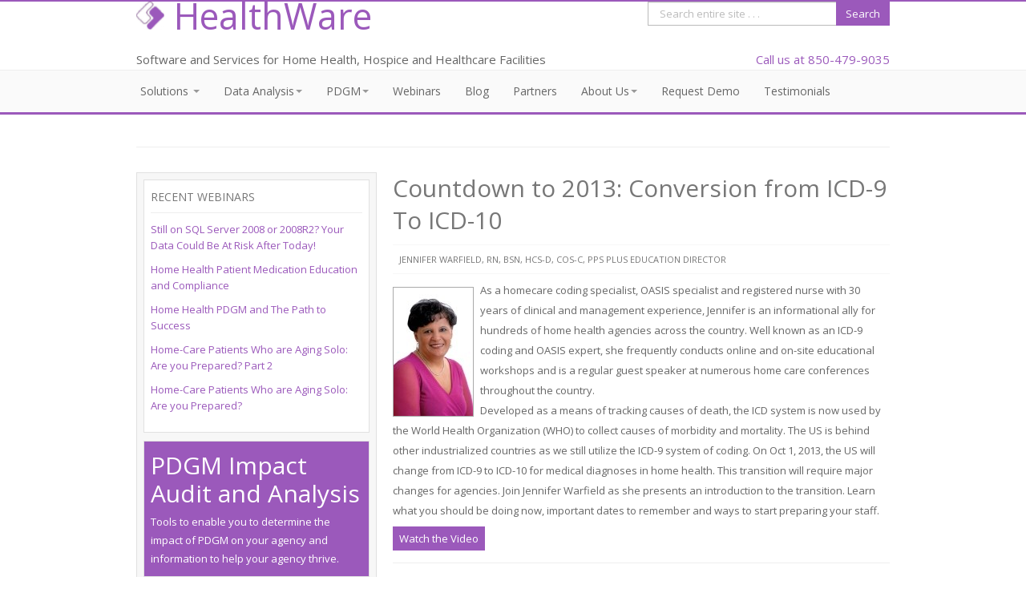

--- FILE ---
content_type: text/html; charset=utf-8
request_url: https://www.healthware.com/education/entry/22/countdown-to-2013-conversion-from-icd-9-to-icd-10
body_size: 4396
content:
<!DOCTYPE html>
<html lang="en">
<head>
    <meta http-equiv="Content-Type" content="text/html; charset=UTF-8">
    <meta charset="utf-8" />
    <title>Countdown to 2013: Conversion from ICD-9 To ICD-10 | HealthWare</title>
    <link rel="icon" href="/favicon.png" />
    <link rel="canonical" />
    <meta name="description" content="Home Health Software and Hospice Software and Healthcare Facilities Software. Applications for scheduling, point of care, clinical, financial, billing and more." />
    <meta name="viewport" content="width=device-width, initial-scale=1.0" />
    <meta name="keywords" content="HealthWare, Home, Health, Care, Software, Home Health Software, Hospice Software, Healthcare Facilities Software" />

    <!-- Global site tag (gtag.js) - Google Analytics -->
    <script async src="https://www.googletagmanager.com/gtag/js?id=UA-1567965-1"></script>
    <script>
        window.dataLayer = window.dataLayer || [];
        function gtag() { dataLayer.push(arguments); }
        gtag('js', new Date());

        gtag('config', 'UA-1567965-1');
        gtag('config', 'AW-1071111729');
    </script>

    <link href="/Content/Styles1?v=8PyTcHjNMjzjWqOuq4PI7mBzdZ6N69j7JHPXaNx4i8c1" rel="stylesheet"/>
<link href="/Content/Styles2?v=el2qpw6mUTbu7wr3KS0CBeA5BfKu2DE1_lIsqp9XQEk1" rel="stylesheet"/>


</head>

<body>
    <!-- Header Starts -->
    <header>
        <div class="container">
            <div class="row">
                <div class="span7">
                    <img src="/img/hwicon35x35.png" alt="HealthWare Icon" style="width:35px; height:35px; vertical-align:middle;" />
                    &nbsp
                    <a href="/Home/">
                        <span style="line-height:35px; font-size: 3em; vertical-align:middle;">HealthWare</span>
                    </a>
                </div>
                <div class="span5">

                    

                    <!-- Code for Search Engine -->
<form action="/SiteSearch/Results" method="post"><input name="__RequestVerificationToken" type="hidden" value="mLhzxn8OBfyRYp4ZGP97uY6Gyv_rxj0SYgRC11UPipanCsqP_gZUzYS42VLGxJp_hehfgqCnf6BY26XM3ahM1YCSU4VL-GGikvddunobkpg1" />                        <fieldset>
                            <span class="pull-right">
                                <span class="input-append">
                                    <input class="search-query" id="searchbox" name="searchbox" type="text" value="" placeholder="Search entire site . . ." />
                                    <input class="btn button single-line" type="submit" value="Search" />
                                </span>
                            </span>
                        </fieldset>
</form>                </div>
            </div>
            <div class="row">
                <div class="span8">Software and Services for Home Health, Hospice and Healthcare Facilities</div>
                <div class="span4"><span class="pull-right"><a href="tel:+18504799035">Call us at 850-479-9035</a></span></div>
            </div>
        </div>
    </header>

    <!-- Navigation bar starts -->
    <div class="navbar">
        <div class="navbar-inner">
            <div class="container">
                <!-- .btn-navbar is used as the toggle for collapsed navbar content -->
                <a class="btn btn-navbar" data-toggle="collapse" data-target=".nav-collapse">
                    <span>Menu</span>
                </a>
                <div class="nav-collapse collapse">
                    <ul class="nav">
                        
                        <li class="dropdown">
                            <a href="#" class="dropdown-toggle" data-toggle="dropdown">Solutions <b class="caret"></b></a>
                            <ul class="dropdown-menu">
                                <li class="dropdown-submenu">
                                    <a>By Role</a>
                                    <ul class="dropdown-menu">
                                        <li><a href="/Products/Financial">Financial</a></li>
                                        <li><a href="/Products/Clinical_Compliance">Clinical &amp; Compliance</a></li>
                                        <li><a href="/Products/Billing_Collections">Billing &amp; Collections</a></li>
                                        <li><a href="/Products/Operations">Operations</a></li>
                                        <li><a href="/Products/HR_Payroll">HR &amp; Payroll</a></li>
                                        <li><a href="/Products/ExecutiveSummary">Executive Summary</a></li>
                                    </ul>
                                </li>

                                <li class="dropdown-submenu">
                                    <a>By Line of Service</a>
                                    <ul class="dropdown-menu">
                                        <li><a href="/HomeHealth/EMRSoftware">Home Health</a></li>
                                        <li><a href="/Hospice/EMRSoftware">Hospice</a></li>
                                        <li><a href="/LineOfService/Index#PersonalCare">Personal Care</a></li>
                                        <li><a href="/LineOfService/Index#PrivateDuty">Private Duty</a></li>
                                        <li><a href="/Facilities/EMRSoftware">Facilities</a></li>
                                    </ul>
                                </li>

                                <li class="dropdown-submenu">
                                    <a>By Agency</a>
                                    <ul class="dropdown-menu">
                                        <li><a href="/Agency/StartUp">Start Up</a></li>
                                        <li><a href="/Agency/SmallAgency">Small</a></li>
                                        <li><a href="/Agency/MidSizeAgency">Midsize</a></li>
                                        <li><a href="/Agency/Enterprise">Enterprise</a></li>
                                    </ul>
                                </li>
                                <li><a href="/HomeHealth/patientdrivengroupingsmodel">PDGM</a></li>
                                <li><a href="/HomeHealth/conditionsofparticipation">CoPs</a></li>
                                <li><a href="/Products/Cloud_Computing">Cloud Computing</a></li>
                                

                            </ul>
                        </li>


                        <li class="dropdown">
                            <a href="#" class="dropdown-toggle" data-toggle="dropdown">Data Analysis<b class="caret"></b></a>
                            <ul class="dropdown-menu">
                                <li><a href="/HomeHealth/patientdrivengroupingsmodel">PDGM</a></li>
                                <li><a href="/analysis/OASISScrubbing">OASIS Scrubbing</a></li>
                                <li><a href="/analysis/QualityImprovement">Quality Improvement</a></li>
                                <li><a href="/analysis/ValueBasedPurchasing">Value Based Purchasing</a></li>
                            </ul>
                        </li>

                        <li class="dropdown">
                            <a href="#" class="dropdown-toggle" data-toggle="dropdown">PDGM<b class="caret"></b></a>
                            <ul class="dropdown-menu">
                                <li><a href="/HomeHealth/patientdrivengroupingsmodel">PDGM and HealthWare</a></li>
                                <li><a href="https://pdgm.azurewebsites.net/">PDGM Analysis Tools</a></li>
                            </ul>
                        </li>

                        
                        
                        
                        <li><a href="/education/Webinars">Webinars</a></li>
                        <li><a href="/blog/Index">Blog</a></li>
                        <li><a href="/home/Partners">Partners</a></li>
                        
                        <li class="dropdown">
                            <a href="#" class="dropdown-toggle" data-toggle="dropdown">About Us<b class="caret"></b></a>
                            <ul class="dropdown-menu">
                                <li><a href="/contactus/Index">Contact Us</a></li>
                                <li><a href="/home/AboutUs">Company</a></li>
                                <li><a href="/home/Support">Support</a></li>
                                <li><a href="/home/HIPAA">HIPAA</a></li>
                            </ul>
                        </li>
                        <li><a href="/contactus/Index?demo=True">Request Demo</a></li>
                        <li><a href="/home/Testimonials">Testimonials</a></li>
                    </ul>
                </div>
            </div>
        </div>
    </div>

    <!-- Navigation bar ends -->

    
<div class="content">
    <div class="container">
        <hr />

        <!-- Webinars starts -->
        <div class="blog">
            <div class="row">
                <div class="span12">

                    <!-- Webinar Entries -->
                    <div class="row">
                        <div class="span4">
                            <div class="sidebar">
                                
                                <div class="widget">
                                    <h4>Recent Webinars</h4>
                                    <ul>
<li><a href="/education/entry/79/still-on-sql-server-2008-or-2008r2-your-data-could-be-at-risk-after-today">Still on SQL Server 2008 or 2008R2? Your Data Could Be At Risk After Today!</a></li>
<li><a href="/education/entry/78/home-health-patient-medication-education-and-compliance">Home Health Patient Medication Education and Compliance</a></li>
<li><a href="/education/entry/77/home-health-pdgm-and-the-path-to-success">Home Health PDGM and The Path to Success</a></li>
<li><a href="/education/entry/76/home-care-patients-who-are-aging-solo-are-you-prepared-part-2">Home-Care Patients Who are Aging Solo: Are you Prepared? Part 2</a></li>
<li><a href="/education/entry/73/home-care-patients-who-are-aging-solo-are-you-prepared">Home-Care Patients Who are Aging Solo: Are you Prepared?</a></li>
                                    </ul>
                                </div>
                                <a href=/HomeHealth/patientdrivengroupingsmodel class="no-underline">
                                    <div class="widget" style="background-color: #9b59bb">
                                        <h3 style="color:white">PDGM Impact Audit and Analysis</h3>
                                        <p style="color: white">
                                            Tools to enable you to determine the impact of PDGM on your agency and information to help your agency thrive.
                                            
                                        </p>
                                    </div>
                                </a>
                            </div>
                        </div>
                        <div class="span8">
                            
                            <!-- Each posts should be enclosed inside "entry" class" -->
                            
                                <div class="flex-container">
                                    
                                    <!-- Content -->

                                                                  <div class="entry">
                                 <h2>Countdown to 2013: Conversion from ICD-9 To 
								 ICD-10</h2>
                                 
                                 <!-- Meta details -->
                                 <div class="meta">
                                     Jennifer Warfield, RN, BSN, HCS-D, COS-C, 
									 PPS PLUS Education Director</div>
                                 
                                 <!-- Thumbnail -->
                                 <div class="bthumb2">
                                    <a href="#">
									 <img src="/img/JenniferWarfield_pic.jpg" alt="Jennifer Warfield" style="width: auto\9" /></a>
                                 </div>
                                 
                                 <p>As a homecare coding specialist, OASIS 
								 specialist and registered nurse with 30 years 
								 of clinical and management experience, Jennifer 
								 is an informational ally for hundreds of home 
								 health agencies across the country. Well known 
								 as an ICD-9 coding and OASIS expert, she 
								 frequently conducts online and on-site 
								 educational workshops and is a regular guest 
								 speaker at numerous home care conferences 
								 throughout the country. <br>Developed as a 
								 means of tracking causes of death, the ICD 
								 system is now used by the World Health 
								 Organization (WHO) to collect causes of 
								 morbidity and mortality. The US is behind other 
								 industrialized countries as we still utilize 
								 the ICD-9 system of coding. On Oct 1, 2013, the 
								 US will change from ICD-9 to ICD-10 for medical 
								 diagnoses in home health. This transition will 
								 require major changes for agencies. Join 
								 Jennifer Warfield as she presents an 
								 introduction to the transition. Learn what you 
								 should be doing now, important dates to 
								 remember and ways to start preparing your 
								 staff. </p>
                                 <div class="button"><a href="http://www.healthware.com/Education/Video/22">Watch the Video</a>&nbsp;&nbsp;&nbsp; <!-- <a href="#">
									 View the Handouts</a>&nbsp;&nbsp;&nbsp; <a href="#">
									 View the Transcript</a> --> </div>
                                 <div class="clearfix"></div>
                              </div>
                                </div>
                                    <div class="button">
                                        <a href="/webinarregistration/index/22">Register</a>
                                        
                                        
                                    </div>
                            
                            <br />
                            <div class="post-foot well">
                                Share This Content:
                                <!-- AddThis Button BEGIN -->
                                <div class="addthis_toolbox addthis_default_style addthis_32x32_style">
                                    <a class="addthis_button_email"></a>
                                    <a class="addthis_button_facebook"></a>
                                    <a class="addthis_button_twitter"></a>
                                    <a class="addthis_button_google_plusone_share"></a>
                                    <a class="addthis_button_linkedin"></a>
                                    <a class="addthis_button_compact"></a><a class="addthis_counter addthis_bubble_style"></a>
                                </div>
                                <script type="text/javascript" src="//s7.addthis.com/js/300/addthis_widget.js#pubid=xa-51cdf8bd6fa1329c"></script>
                                <!-- AddThis Button END -->
                            </div>

                            <br />

                            <!-- Navigation -->
                            <div class="button">
                                <a href="/education/index">Return to Education</a>
                            </div>
                            <div class="clearfix"></div>
                        </div>
                    </div>
                    
                </div>
            </div>
        </div>
    </div>
</div>

<script>
    function myfunction() {
        document.getElementById("finalize_request").style.display = "block";
        document.getElementById("captchadiv").style.display = "block";
        document.getElementById("submitter").style.display = "none";
    }
</script>

    <!-- Social -->

    <div class="social-links">
        <div class="container">
            <div class="row">
                <div class="span12">
                    <p class="big">
                        <span class="">Follow Us On</span>
                        <br />
                        <a href="https://www.facebook.com/HealthWare" target="_blank"><i class="icon-facebook"></i>Facebook</a>
                        <a href="http://www.twitter.com/healthware" target="_blank"><i class="icon-twitter"></i>Twitter</a>
                        
                        <a href="http://www.linkedin.com/company/healthware-corporation" target="_blank"><i class="icon-linkedin"></i>LinkedIn</a>
                        
                    </p>
                </div>
            </div>
        </div>
    </div>

    <!-- Footer -->
    <footer>
        <div class="container">
            <div class="row">

                

                <div class="span12">
                    <div class="copy">
                        <h6>Health<span class="color">Ware</span></h6>
                        <p>
                            Copyright  &copy; 2026 <a href="/Home/Index">HealthWare</a> - <a href="/Home/Index">Home</a> | <a href="/Home/AboutUs">About Us</a> | <a href="/ContactUs/Index">Contact Us</a> | <a href="/Home/TermsAndConditions">Terms and Conditions</a> | <a href="/Home/SiteMap">Site Map</a>
                            
                        </p>
                    </div>
                </div>
            </div>
            <div class="clearfix"></div>
        </div>
    </footer>

    <!-- JS -->
    <script src="/bundles/jQuery?v=DLQwuO46l6jMy-3FUF_QP_P57cP6DR6-cPaGvi5Ak0s1"></script>
<script src="/bundles/BootstrapjQuery?v=tSW1oI4LqEW0oYHFt2Kur9a3Wk-ppJ7__Q84kAeVSCA1"></script>
<script src="/bundles/BootstrapOther?v=eDM8Pqzs0h8NuLqsz5se58WQlwhO2wQ5u5sR3ki-8yE1"></script>


    
    <script>
        $(".dropdown-menu").click(function (event) { event.stopPropagation() });
    </script>

</body>
</html>


--- FILE ---
content_type: text/css; charset=utf-8
request_url: https://www.healthware.com/Content/Styles2?v=el2qpw6mUTbu7wr3KS0CBeA5BfKu2DE1_lIsqp9XQEk1
body_size: 8518
content:
.flex-container a:active,.flexslider a:active,.flex-container a:focus,.flexslider a:focus{outline:none}.slides,.flex-control-nav,.flex-direction-nav{margin:0;padding:0;list-style:none}.flexslider{margin:0;padding:0}.flexslider .slides>li{display:none;-webkit-backface-visibility:hidden}.flexslider .slides img{width:100%;display:block}.flex-pauseplay span{text-transform:capitalize}.slides:after{content:".";display:block;clear:both;visibility:hidden;line-height:0;height:0}html[xmlns] .slides{display:block}* html .slides{height:1%}.no-js .slides>li:first-child{display:block}.flexslider{margin:0 0 60px;background:#fff;border:4px solid #fff;position:relative;-webkit-border-radius:4px;-moz-border-radius:4px;-o-border-radius:4px;border-radius:4px;box-shadow:0 1px 4px rgba(0,0,0,.2);-webkit-box-shadow:0 1px 4px rgba(0,0,0,.2);-moz-box-shadow:0 1px 4px rgba(0,0,0,.2);-o-box-shadow:0 1px 4px rgba(0,0,0,.2);zoom:1}.flex-viewport{max-height:2000px;-webkit-transition:all 1s ease;-moz-transition:all 1s ease;transition:all 1s ease}.loading .flex-viewport{max-height:300px}.flexslider .slides{zoom:1}.carousel li{margin-right:5px}.flex-direction-nav{*height:0}.flex-direction-nav a{width:30px;height:30px;margin:-20px 0 0;display:block;background:url("../img/bg_direction_nav.png") no-repeat 0 0;position:absolute;top:50%;z-index:10;cursor:pointer;text-indent:-9999px;opacity:0;-webkit-transition:all .3s ease}.flex-direction-nav .flex-next{background-position:100% 0;right:-36px}.flex-direction-nav .flex-prev{left:-36px}.flexslider:hover .flex-next{opacity:.8;right:5px}.flexslider:hover .flex-prev{opacity:.8;left:5px}.flexslider:hover .flex-next:hover,.flexslider:hover .flex-prev:hover{opacity:1}.flex-direction-nav .flex-disabled{opacity:.3!important;filter:alpha(opacity=30);cursor:default}.flex-control-nav{width:100%;position:absolute;bottom:-40px;text-align:center}.flex-control-nav li{margin:0 6px;display:inline-block;zoom:1;*display:inline}.flex-control-paging li a{width:11px;height:11px;display:block;background:#666;background:rgba(0,0,0,.5);cursor:pointer;text-indent:-9999px;-webkit-border-radius:20px;-moz-border-radius:20px;-o-border-radius:20px;border-radius:20px;box-shadow:inset 0 0 3px rgba(0,0,0,.3)}.flex-control-paging li a:hover{background:#333;background:rgba(0,0,0,.7)}.flex-control-paging li a.flex-active{background:#000;background:rgba(0,0,0,.9);cursor:default}.flex-control-thumbs{margin:5px 0 0;position:static;overflow:hidden}.flex-control-thumbs li{width:25%;float:left;margin:0}.flex-control-thumbs img{width:100%;display:block;opacity:.7;cursor:pointer}.flex-control-thumbs img:hover{opacity:1}.flex-control-thumbs .flex-active{opacity:1;cursor:default}@media screen and (max-width:860px){.flex-direction-nav .flex-prev{opacity:1;left:0}.flex-direction-nav .flex-next{opacity:1;right:0}}*{border-radius:0!important}a p.no-change{color:#fff}input.btn{background-color:#9b59bb;color:#fff}input.btn:hover{background-color:#81499c;color:#fff}body{color:#666;font-size:15px;line-height:25px;font-weight:400}h1,h3,h4,h5,h6{font-family:'Open Sans',sans-serif;font-weight:normal!important;margin:2px 0 5px 0;padding:2px 0;color:#666}h1,h2{color:#666}h3,h4,h5,h6{font-weight:400!important;color:#666}h2{font-size:40px;line-height:45px}h3{font-size:30px;line-height:35px}h4{font-size:25px;line-height:30px}h5{font-size:20px;line-height:25px}h6{font-size:16px;line-height:24px}p{margin:2px 0}a:hover,a:active,a:focus{outline:0}hr{margin:20px 0}:focus{outline:none;border:0}::-moz-focus-inner{border:0}.border{background:url("../img/dots.png") repeat;height:5px;margin:30px 0!important}.bor{height:20px}.bold{font-weight:600!important}.caps{text-transform:uppercase}.center{text-align:center}.grey{color:#666}.big{font-size:20px!important;font-family:'Open Sans',sans-serif;margin-bottom:10px;font-weight:300}a.btn{margin-top:6px}.link-list a{margin-right:20px}.padd{padding:10px 15px}.label{font-size:15px}.badge{font-size:15px;padding:5px 10px}.form{margin:20px 0;margin-bottom:0}.form-horizontal input[type="text"],.form-horizontal input[type="password"],.form-horizontal textarea{width:90%}.form-horizontal .control-label{width:80px}.form-horizontal .controls{margin-left:100px}.form-horizontal .controls:first-child{*padding-left:100px}.form-horizontal .form-actions{padding-left:100px}.form-actions{padding:10px 20px 11px;background:transparent;border-top:0}.button a,.button a:visited{color:#fff;font-size:13px;line-height:20px;display:inline-block;padding:5px 8px;margin-top:3px}.button a:hover{color:#fff;text-decoration:none}.well{background:#fafafa;padding:15px;border:1px solid #eee}.orange{color:#fe781e!important}.purple{color:#9b59bb!important}.blue{color:#1570a6!important}.green{color:#41bb19!important}.lblue{color:#1da4e5!important}.red{color:#ff3738!important}.b-orange{background:#fe781e;color:#fff;margin:3px 0;display:inline-block;-webkit-transition:background 1s ease;-moz-transition:background 1s ease;-o-transition:background 1s ease;transition:background 1s ease;cursor:default}.b-orange:hover{background:#e66d1c;-webkit-transition:background 1s ease;-moz-transition:background 1s ease;-o-transition:background 1s ease;transition:background 1s ease}.b-purple{background:#9b59bb;color:#fff;margin:3px 0;display:inline-block;-webkit-transition:background 1s ease;-moz-transition:background 1s ease;-o-transition:background 1s ease;transition:background 1s ease;cursor:default}.b-purple:hover{background:#81499c;-webkit-transition:background 1s ease;-moz-transition:background 1s ease;-o-transition:background 1s ease;transition:background 1s ease}.b-blue{background:#1570a6;color:#fff;margin:3px 0;display:inline-block;-webkit-transition:background 1s ease;-moz-transition:background 1s ease;-o-transition:background 1s ease;transition:background 1s ease;cursor:default}.b-blue:hover{background:#11608f;-webkit-transition:background 1s ease;-moz-transition:background 1s ease;-o-transition:background 1s ease;transition:background 1s ease}.b-green{background:#41bb19;color:#fff;margin:3px 0;display:inline-block;-webkit-transition:background 1s ease;-moz-transition:background 1s ease;-o-transition:background 1s ease;transition:background 1s ease;cursor:default}.b-green:hover{background:#379e15;-webkit-transition:background 1s ease;-moz-transition:background 1s ease;-o-transition:background 1s ease;transition:background 1s ease}.b-black{background:#333;color:#fff;margin:3px 0;display:inline-block;-webkit-transition:background 1s ease;-moz-transition:background 1s ease;-o-transition:background 1s ease;transition:background 1s ease;cursor:default}.b-black:hover{background:#000;-webkit-transition:background 1s ease;-moz-transition:background 1s ease;-o-transition:background 1s ease;transition:background 1s ease}.b-lblue{background:#1ba1e2;color:#fff;margin:3px 0;display:inline-block;-webkit-transition:background 1s ease;-moz-transition:background 1s ease;-o-transition:background 1s ease;transition:background 1s ease;cursor:default}.b-lblue:hover{background:#1789c1;-webkit-transition:background 1s ease;-moz-transition:background 1s ease;-o-transition:background 1s ease;transition:background 1s ease}.b-red{background:#ff3738;color:#fff;margin:3px 0;display:inline-block;-webkit-transition:background 1s ease;-moz-transition:background 1s ease;-o-transition:background 1s ease;transition:background 1s ease;cursor:default}.b-red:hover{background:#e33031;-webkit-transition:background 1s ease;-moz-transition:background 1s ease;-o-transition:background 1s ease;transition:background 1s ease}.col-l{width:47.5%;float:left}.col-r{width:47.5%;float:right}form button{font-size:13px!important}form input{font-size:13px!important}.alignleft,img.alignleft{margin-right:8px;margin-top:5px;display:inline;float:left}.alignright,img.alignright{margin-left:8px;margin-top:5px;display:inline;float:right}.aligncenter,img.aligncenter{margin-right:auto;margin-left:auto;display:block;clear:both}header{background:#fff}header .logo{padding:15px 0}header .logo h1{font-size:40px;line-height:45px;margin-bottom:5px}header .logo h1 a,header .logo h1 a:visited,header .logo h1 a:hover{color:#666;text-decoration:none}header .logo .hmeta{color:#777}header .form{text-align:center;max-width:270px;margin:0 auto;width:260px;padding-top:40px}.navbar-inner>.container{width:940px}.navbar{margin-bottom:0}.navbar *,.nav-collapse *{box-shadow:none!important;text-shadow:none!important;border-radius:0!important;font-weight:normal!important;font-size:14px!important}.navbar-inner{padding-left:0;background:#fafafa;filter:none!important}.navbar .btn{font-size:13px;padding:6px 10px;color:#fff!important}.navbar .caret{border-top-color:#999!important;border-bottom-color:#999!important}.navbar{border-top:1px solid #eee!important;border-bottom:3px solid #9b59bb!important}.navbar a,.navbar a:visited{color:#666!important}.navbar .nav>li>a,.navbar .nav>li>a:visited{color:#666!important;padding:15px 15px 15px;filter:none!important}.navbar .nav>li>a:hover{background:#f3f3f3!important}.dropdown-menu{border-radius:0!important;box-shadow:none!important;border:none!important;padding:0;margin:0;z-index:3000;background:#fafafa;border:1px solid #eee!important;border-top:0!important}.dropdown-menu a{padding:9px 10px!important;color:#666!important;text-shadow:none!important;background:#fafafa!important;border-bottom:1px solid #eee}.dropdown-menu a:hover,.dropdown-menu a:focus{filter:none!important;background:#f3f3f3!important}.dropdown-menu::after,.dropdown-menu::before{border:none!important}.accordion-group{border-radius:0;margin:10px 0}.accordion-heading .accordion-toggle{display:block;padding:0}.accordion li{line-height:10px}.accordion-heading a,.accordion-heading a:visited,.accordion-heading a:hover{border:none;color:#fff;text-decoration:none;margin:10px 15px}blockquote{background:#f9f9f9;margin-bottom:5px;color:#777}blockquote p{font-size:13px;font-weight:400;margin-bottom:5px}blockquote small{color:#555}#slist p{display:none;margin:5px 0;padding:5px 10px;background:#fff;line-height:30px;border:1px solid #eee}#slist li a{display:block;font-size:16px!important;margin-bottom:10px}.scontact p{margin-bottom:10px}.isotope-item{z-index:2}.isotope-hidden.isotope-item{pointer-events:none;z-index:1}.isotope,.isotope .isotope-item{-webkit-transition-duration:.8s;-moz-transition-duration:.8s;-ms-transition-duration:.8s;-o-transition-duration:.8s;transition-duration:.8s}.isotope{-webkit-transition-property:height,width;-moz-transition-property:height,width;-ms-transition-property:height,width;-o-transition-property:height,width;transition-property:height,width}.isotope .isotope-item{-webkit-transition-property:-webkit-transform,opacity;-moz-transition-property:-moz-transform,opacity;-ms-transition-property:-ms-transform,opacity;-o-transition-property:-o-transform,opacity;transition-property:transform,opacity}.isotope.no-transition,.isotope.no-transition .isotope-item,.isotope .isotope-item.no-transition{-webkit-transition-duration:0s;-moz-transition-duration:0s;-ms-transition-duration:0s;-o-transition-duration:0s;transition-duration:0s}.isotope.infinite-scrolling{-webkit-transition:none;-moz-transition:none;-ms-transition:none;-o-transition:none;transition:none}.portfolio li{display:inline!important;border:none!important}.portfolio li a,.portfolio li a:visited{color:#fff;padding:5px 10px;margin:0 5px}.portfolio li a:hover{color:#fff}#portfolio{text-align:center}#portfolio .element{margin:20px 10px 10px 0;padding:5px}#portfolio h4{margin:4px 0;padding:0;color:#fff;font-size:16px}#portfolio .pcap{background:#370a19;border-top:2px solid #e9004d;padding:3px 0}#portfolio a,#portfolio a:visited,#portfolio a:hover{color:#fff;text-decoration:none}#portfolio .pcap p{padding:0 6px 10px 6px;font-size:13px}#portfolio .pcap{max-width:200px}#portfolio .pcap{line-height:20px}#portfolio img{width:200px;max-width:200px;height:150px}#filters{margin-left:0}#filters li{display:inline;padding:0;background:none}#filters a{font-size:13px;padding:4px 10px;display:inline-block}.nocolor .element{background:transparent!important}.nocolor .pcap{background:transparent!important;border-top:0 solid #379e15!important}.gallery{text-align:center}.gallery img{max-width:170px;margin:5px;padding:1px;border:1px solid #aaa}.process-meta{display:block;margin-bottom:5px;padding:5px 10px;color:#fff;margin-top:15px}.blog .entry h2{font-size:30px;line-height:40px;color:#777}.blog .entry h2 a,.blog .entry h2 a:visited,.blog .entry h2 a:hover{text-decoration:none;color:#777}.blog .meta{border-top:1px solid #f7f7f7;border-bottom:1px solid #f7f7f7;margin:8px 0;padding:5px 8px;color:#777;text-transform:uppercase;font-size:11px}.blog .meta a,.blog .meta a:visited{color:#555}.blog .meta i{margin-left:3px;position:relative;top:-2px}.blog .bthumb{margin:10px 0 5px 0;padding:1px}.blog .bthumb2{float:left;margin-top:8px;margin-right:8px;border:1px solid #aaa}.blog .bthumb2 img{margin:0}.blog .entry{margin-bottom:25px;padding-bottom:15px;border-bottom:1px solid #eee;font-size:13px;line-height:25px}.blog .entry p{margin:0 0 4px 0}.blog .post-foot{border-left:2px solid #eee;padding:15px 15px}.blog .post-foot .social{margin-top:0}.sidebar{background:#f7f7f7;border:1px solid #e1e1e1;padding:8px;margin-top:10px}.sidebar h4{font-size:14px;color:#777;line-height:18px;margin-bottom:5px;padding-bottom:10px;text-transform:uppercase;border-bottom:1px solid #eee}.sidebar .widget{background:#fff;padding:8px;font-size:13px;line-height:23px;border:1px solid #e1e1e1;margin-bottom:10px}.sidebar .widget .form-search{margin-top:10px;margin-bottom:10px}.sidebar ul li{padding:3px 0}.respond{padding-top:10px;padding-left:20px}.comments>ul>li{background:none;padding:0}.comments{margin-bottom:20px}.comments .comment{margin:15px 0;padding:13px 16px;background:#f8f8f8;border-left:2px solid #ddd}.comment .avatar{margin-top:5px;margin-right:8px}.comment .cmeta{font-size:12px}.comment p{margin-top:5px;font-size:13px}.comments .reply{margin-left:15px}.respond{border-top:2px solid #eee}.respond .title{padding:5px 0;margin-bottom:0}.paging{width:270px;clear:both;padding:6px 0;line-height:17px;font-size:13px}.paging span,.paging a{display:block;float:left;margin:2px 2px 2px 0;padding:5px 8px;text-decoration:none;width:auto;color:#666;background:#fff;border:1px solid #ddd;font-weight:normal}.paging a:hover{color:#fff}.paging .current{padding:5px 8px;color:#fff}.career .nav>li{background:none;padding:0;list-style-type:none}.career .nav-tabs>li>a:hover{color:#fff}.error-log{background:#fafafa;padding:10px;border:1px solid #eee;height:300px;overflow:auto;font-family:"Courier New",monospace}.error-log ul{list-style-type:none;margin:0;padding:0}.error-log .green{color:#61c221}.error-log .red{color:red}.features-one h4{margin-top:40px}.features-one img{text-align:center;display:block;margin:0 auto}.features-two .feat{margin-bottom:10px;padding-bottom:10px;border-bottom:1px solid #eee}.features-three .feat-inner{text-align:center;margin:20px 0 20px 0}.features-three .feat-inner{padding:20px 10px 10px 10px;background:#fafafa;margin-bottom:20px;border:1px solid #ddd}.features-three i{font-size:35px;margin-bottom:10px}.features-three .button{margin-top:10px;margin-bottom:20px}.features-three .button a{font-size:11px}.features-four i{font-size:30px;display:block;margin-bottom:10px}.features-four h4{color:#fff}.features-four .f-block{padding:25px 20px 40px 20px;margin-bottom:10px;min-height:180px}.features-four a,.features-four a:hover{color:#fff;text-decoration:none}.features-four p{font-size:14px;line-height:22px}.service-two h5{margin-bottom:2px;padding-bottom:5px;border-bottom:1px solid #fafafa}.service-two h6{margin-top:10px;margin-bottom:3px;padding-bottom:3px}.service-two p{font-size:13px}.service-three{font-size:13px}.service-three .service-icon{float:left;width:40px}.service-three .service-icon i{font-size:30px;display:block;margin-top:5px}.service-three .service-content{position:relative;margin-left:50px}.service-three h5{line-height:15px}.service-three .row hr{margin:10px 0}.service-three .row .grey{color:#999}.testi{background:#fff;border:1px solid #eee;border-bottom:2px solid #eee;padding:12px;margin-bottom:20px}.testi .tauthor{color:#777;font-size:13px;margin-top:5px}.testimonials .tauthor{font-size:13px}.testi i{margin-right:5px}.testimonials{padding:10px 15px}.testimonials i{margin-right:5px}.testimonials .color{color:#fff;font-weight:600}.tquote{font-style:italic;font-size:13px;line-height:22px}.c-block a,.c-block a:hover{color:#fff;text-decoration:none}.c-block>div{color:#fff;min-height:100px;font-size:16px;text-align:center;padding:10px 0}.c-block i{font-size:40px;display:block;margin-top:10px;margin-bottom:10px}.rblock .rmeta{font-size:13px}.rskills span{display:inline-block;background:#f8f8f8;border:1px solid #eee;margin:5px;padding:3px 10px;font-size:12px}.social{font-size:16px;margin-top:10px}.social i{height:25px;width:25px;line-height:25px;margin:0 5px 0 0;color:#fff;-webkit-transition:background 1s ease;-moz-transition:background 1s ease;-o-transition:background 1s ease;transition:background 1s ease;text-align:center}i.facebook{background:#3c5b9b}i.twitter{background:#2daae1}i.google-plus{background:#f63e28}i.pinterest{background:#cb2027}i.linkedin{background:#0173b2}.social i:hover{background:#000;-webkit-transition:background 1s ease;-moz-transition:background 1s ease;-o-transition:background 1s ease;transition:background 1s ease}.social a,.social a:visited,.social a:hover{color:#fff;text-decoration:none}.c-soon{margin:20px 0;padding:40px;text-align:center}.soon-med{font-size:20px;line-height:30px}.soon-big{font-size:50px;line-height:70px}.soon-small{font-size:13px;line-height:20px;max-width:600px;margin:10px auto}.soon-tweet{background:#fff;border:1px solid #eee;padding:12px 12px 5px 12px;margin:0 auto;margin-bottom:20px;margin-top:20px;max-width:600px;font-size:14px}.soon-tweet ul li{padding:0;margin:0;font-style:italic}.content .soon-tweet ul li{background-image:none;list-style-type:none}.soon-tweet ul li:before{content:'"';font-size:16px;font-family:Arial,sans-serif;color:#888}.soon-tweet ul li:after{content:'"';font-size:16px;font-family:Arial,sans-serif;color:#888}.csoon-page form input,.csoon-page form button{font-size:12px}.make-post hr{margin:10px 0}.about-two .pic img{margin-bottom:6px}.about-two .details{margin-top:10px;margin-bottom:20px}.about-two .details .name{line-height:10px;padding:0;margin:0}.about-two .details em{color:#888;font-size:13px;line-height:20px}.about-two .asocial i{text-align:center;line-height:20px;font-size:12px;text-align:center;width:20px;height:20px}.about-two .asocial a,.about-two .asocial a:visited,.about-two .asocial a:hover{color:#fff;text-decoration:none}.about-two .details .adesc{max-width:300px;margin:0 auto;border-top:1px solid #eee;margin-top:5px;padding-top:5px}.da-slide h2 span{padding-bottom:5px;margin-bottom:5px;border-bottom:1px solid #eee}.full-slider i{margin:0}.full-slider .button{margin-top:5px}.full-slider .button a{font-size:15px;display:inline-block;padding:8px 15px!important}.flexslider{background:transparent;min-height:300px;margin:0 0 0;border:0;border-radius:0;box-shadow:none;color:#fff}.flex-direction-nav .flex-next{right:5px!important}.flex-direction-nav .flex-prev{left:5px!important}.flex-control-nav{bottom:10px}.flex-control-paging li a{background:#fff;box-shadow:none;width:8px;height:8px}.flex-control-paging li a:hover{background:#ddd}.flex-control-paging li a.flex-active{background:#ddd}.flex-center{text-align:center}.flex-caption{margin:60px 0 40px 0}.flex-caption h2,.flex-caption h5,.flex-caption h6{color:#fff}.flex-caption p{font-size:14px;line-height:23px;max-width:650px;margin:0 auto}.flex-back{padding:10px}.cclient{padding:0;margin:auto;display:block}.cimage img{display:block;margin-left:auto;margin-right:auto;margin-top:auto;margin-bottom:auto}ul.hover-block li{list-style:none;float:left;width:225px;height:170px;position:relative;margin:5px 4px}ul.hover-block li a{display:block;position:relative;overflow:hidden;width:225px;height:170px;color:#000}ul.hover-block li a{text-decoration:none}ul.hover-block li .hover-content{position:absolute;z-index:1000;height:170px;top:125px;color:#fff;padding:5px 10px;cursor:pointer}ul.hover-block li .hover-content h6{color:#fff}ul.hover-block li img{position:absolute;top:0;left:0;border:0;z-index:500}.content{margin-top:20px}.content ul{list-style-type:none;margin-left:0}.content ul li{padding:5px 0}.dis-nav a{display:inline-block;margin-right:10px;margin-bottom:10px;color:#fff}.dis-content div{display:none;padding:15px 15px 20px 15px;margin:10px 0;background:#f8f8f8;color:#777;border:1px solid #eee}.dis-content h3{margin-bottom:5px;color:#666}.dis-content a.btn{margin-top:6px;color:#fff!important}.dis-content i{position:relative;top:-2px}.lp .lp-image{max-width:600px;margin:40px auto;box-shadow:0 0 30px #ccc}.task{background:#fcfcfc;border:1px solid #eee;margin-bottom:10px;border-left:3px solid #eee;padding:10px 15px;font-size:13px}.task:hover{background:#fafafa}.task.important{border-left:3px solid #ee1635}.task.cool{border-left:3px solid #30d91a}.task .tmeta{font-size:12px}.price-a{width:48%;float:left;margin-right:14px}.price-b{width:48%;float:right}.pricel{text-align:center;margin-top:10px}.pricel .phead-top{margin:0;padding:15px 10px;width:201px;height:auto}.pricel .phead-top h4{color:#fff}.pricel .phead-bottom{background:#f1f1f1;border-left:1px solid #ddd;border-right:1px solid #ddd;border-bottom:1px solid #ddd;margin:0;padding:10px 10px 5px 10px;color:#777;font-weight:700;font-size:20px;line-height:27px}.pricel .pst{font-size:14px;position:relative;top:-5px;font-weight:normal}.pricel .psb{font-size:14px;font-weight:normal}.pricel .pbutton{background:#eee;border:1px solid #ddd;padding:10px 0 15px 0;color:#777;font-size:20px;text-align:center;margin-top:0}.pricel .plist{border-left:1px solid #ddd;border-right:1px solid #ddd;background:#fcfcfc}.pricel .plist ul{list-style-type:none;margin-left:0;margin-bottom:0!important}.pricel .plist li{background:none;padding:13px 0;font-size:13px;border-bottom:1px solid #e1e1e1}.pricel .plist li:nth-child(even){background-color:#f8f8f8}.pricel .plist li:hover{background:#fff}.pricel .phead-top{display:block}.prod h3{margin:0;padding:0;font-size:20px;line-height:30px}.prod{border-bottom:1px solid #eee;padding-bottom:20px;margin-bottom:10px}.prod .pimg{margin-top:10px}.pdetails{padding:10px 10px;background:#fefefe;margin-top:20px;color:#777;border:1px solid #eee}.pdetails i{margin-right:3px}.pdetails .ptable{font-size:13px;border-radius:10px;background:#fafafa;border:1px solid #eee;margin-bottom:10px}.pdetails .pline{padding:5px 10px;border-bottom:1px solid #eee}.projects h3{font-size:20px;margin-top:0}.projects .related-projects img{max-width:100px;margin:5px;padding:5px;border:1px solid #ddd}.projects .prdetails{margin-top:10px;font-size:13px}.formy{padding:15px 20px;display:block;color:#fff}.formy h5{color:#fff}.formy a,.formy a:visited{color:#eee;text-decoration:underline}.formy a:hover{color:#fff;text-decoration:none}.lrform{max-width:400px;margin:30px auto;background:#fafafa;padding:15px 15px;border:1px solid #eee}.events .accordion-heading h5{color:#fff;padding:10px;margin:0}.events .accordion-heading h5 span{display:block!important;font-size:13px!important}.events .accordion-heading a,.events .accordion-heading a:visited,.events .accordion-heading a:hover{margin:0}.events .accordion-inner span{background:#fafafa;font-size:12px;padding:5px 10px;border:1px solid #eee;margin-bottom:10px;display:block}.prod{margin:20px 0 30px 0}.home-product{padding:7px 12px 14px 12px;color:#fff}.home-product .home-prod-img{width:150px;height:150px;float:left;margin-right:10px;margin-top:10px}.home-product h3{color:#fff}.home-links a{color:#999}.home-links a:hover{clear:#444}.tidate{padding:3px 10px;font-size:13px;display:block;font-weight:bold;margin-bottom:0}.timatter h5{font-size:15px}.timatter{background:#fafafa;padding:5px 10px;margin-bottom:20px;font-size:13px;border:1px solid #eee;border-top:0}.timatter ul{margin-left:8px;list-style-type:disc}.timatter ul ul{list-style-type:circle;margin-left:5px}.serv-block{display:block;text-align:center;margin-bottom:10px;text-decoration:none}.serv-block h3{color:#fff;padding-bottom:20px;text-decoration:none}.serv-block i{display:block;font-size:60px;line-height:80px;width:100px;height:80px;margin:0 auto;padding-top:20px!important;text-decoration:none}.service{font-size:13px;line-height:25px}a .serv-block:hover{cursor:pointer;cursor:hand;text-decoration:none}a .serv-block h3:hover{text-decoration:none}a .serv-block i:hover{text-decoration:none}a.no-underline{text-decoration:none}.social-links{margin-top:20px;padding:20px 0 10px 0;color:#fff;line-height:30px}.social-links a,.social-links a:visited,.social-links a:hover{font-size:15px;margin:0 15px;color:#fff;font-weight:400;text-decoration:none;display:inline-block}.social-links i{position:relative;top:-2px;width:15px;text-align:center;padding:3px;right:3px}.cwell{padding:10px;background:#fafafa;margin-top:10px;border:1px solid #f1f1f1}.cwell h5{border-bottom:1px solid #eee;padding-bottom:10px}.cwell address{font-size:13px}.gmap iframe{width:100%;margin-bottom:10px;padding-bottom:0!important}.big-text{font-size:150px;line-height:160px;color:#888}footer{font-size:13px;background:#f6f6f6;color:#444}footer a{color:#777}footer a:hover{color:#666}footer .color{color:#444}footer h6{color:#444}footer ul{list-style-type:none;margin-left:0}footer ul li{padding:3px 0}footer .widgets{margin-top:20px}footer .copy{border-top:1px solid #ddd;padding:10px 0;margin-top:10px}@media(max-width:480px){.col-l{width:100%;float:none;margin:10px 0 5px 0}.col-r{width:100%;float:none;margin:10px 0 5px 0}.da-slide h2{width:100%;font-size:30px;top:40px}.da-slide p{width:80%;font-size:15px;top:90px}.da-slide .da-link{top:180px}.da-slide .da-img{display:none}ul.hover-block li{display:block;float:none;margin:0 auto;margin-bottom:10px}.price-a{width:100%;float:none;margin-right:0}.price-b{width:100%;float:none}.aboutus{text-align:center}}@media(max-width:767px){.border{margin:10px 0 5px 0}header,.navbar,.social-links,.full-slider,footer{margin-left:-20px;margin-right:-20px}.social-links,footer,.navbar-inner,.full-slider{padding-left:20px;padding-right:20px}header .logo{text-align:center}header .form{padding-top:0}.dropdown-menu{border:0!important}.dropdown-menu a{border:0!important}.home-product{margin-top:10px}.serv-block{margin-top:20px}.social-links span{display:block;margin-bottom:10px}.flex-caption{margin:40px 0 40px 0}.formy{margin-top:20px}.ainfo{margin-top:10px}.big-text{font-size:80px;line-height:90px}.about-two .staff{max-width:250px;margin:0 auto}.features-one{text-align:center}.features-one h4{margin-top:10px}}@media(min-width:768px) and (max-width:979px){.dropdown-menu{border:0!important}.dropdown-menu a{border:0!important}}@media(max-width:979px){}a{color:#9b59bb}a:hover{color:#81499c}blockquote{border-left:4px solid #9b59bb}.color{color:#9b59bb}header{border-top:2px solid #9b59bb}.navbar .btn{background:#9b59bb!important}.navbar .btn:hover{background:#81499c!important}.da-slider{border-top:3px solid #9b59bb;border-bottom:3px solid #9b59bb}.da-slide .da-link{background:#9b59bb}.da-slide .da-link:hover{background:#81499c}.da-dots span{background:#9b59bb}.da-arrows span{background:#9b59bb}.full-slider{border-top:5px solid #9b59bb;background:#9b59bb}.full-slider .button a{background:#81499c}.full-slider .button a:hover{background:#81499c}.flex-back{background:#81499c}.home-product{background:#9b59bb}.home-product .home-prod-img{border:1px solid #81499c}#portfolio .element{background:#81499c}#portfolio .pcap{background:#9b59bb;border-top:2px solid #81499c}.events .accordion-heading h5{background:#9b59bb}.social-links{background:#9b59bb}.social-links i{background:#81499c}.formy{background:#9b59bb}.service-two i{color:#9b59bb}.features-two .feat i,.features-three i{color:#9b59bb}.about-two .asocial i{background:#9b59bb}.career .nav-tabs>li>a:hover{background:#9b59bb}.button a{background:#9b59bb}.button a:hover{background:#81499c}.paging a:hover{background:#9b59bb}.paging .current{background:#81499c}.clearfix{*zoom:1}.clearfix:before,.clearfix:after{display:table;content:"";line-height:0}.clearfix:after{clear:both}.hide-text{font:0/0 a;color:transparent;text-shadow:none;background-color:transparent;border:0}.input-block-level{display:block;width:100%;min-height:30px;-webkit-box-sizing:border-box;-moz-box-sizing:border-box;box-sizing:border-box}@-ms-viewport{width:device-width;}.hidden{display:none;visibility:hidden}.visible-phone{display:none!important}.visible-tablet{display:none!important}.hidden-desktop{display:none!important}.visible-desktop{display:inherit!important}@media(min-width:768px) and (max-width:979px){.hidden-desktop{display:inherit!important}.visible-desktop{display:none!important}.visible-tablet{display:inherit!important}.hidden-tablet{display:none!important}}@media(max-width:767px){.hidden-desktop{display:inherit!important}.visible-desktop{display:none!important}.visible-phone{display:inherit!important}.hidden-phone{display:none!important}}.visible-print{display:none!important}@media print{.visible-print{display:inherit!important}.hidden-print{display:none!important}}@media(max-width:767px){body{padding-left:20px;padding-right:20px}.navbar-fixed-top,.navbar-fixed-bottom,.navbar-static-top{margin-left:-20px;margin-right:-20px}.container-fluid{padding:0}.dl-horizontal dt{float:none;clear:none;width:auto;text-align:left}.dl-horizontal dd{margin-left:0}.container{width:auto}.row-fluid{width:100%}.row,.thumbnails{margin-left:0}.thumbnails>li{float:none;margin-left:0}[class*="span"],.uneditable-input[class*="span"],.row-fluid [class*="span"]{float:none;display:block;width:100%;margin-left:0;-webkit-box-sizing:border-box;-moz-box-sizing:border-box;box-sizing:border-box}.span12,.row-fluid .span12{width:100%;-webkit-box-sizing:border-box;-moz-box-sizing:border-box;box-sizing:border-box}.row-fluid [class*="offset"]:first-child{margin-left:0}.input-large,.input-xlarge,.input-xxlarge,input[class*="span"],select[class*="span"],textarea[class*="span"],.uneditable-input{display:block;width:100%;min-height:30px;-webkit-box-sizing:border-box;-moz-box-sizing:border-box;box-sizing:border-box}.input-prepend input,.input-append input,.input-prepend input[class*="span"],.input-append input[class*="span"]{display:inline-block;width:auto}.controls-row [class*="span"]+[class*="span"]{margin-left:0}.modal{position:fixed;top:20px;left:20px;right:20px;width:auto;margin:0}.modal.fade{top:-100px}.modal.fade.in{top:20px}}@media(max-width:480px){.nav-collapse{-webkit-transform:translate3d(0,0,0)}.page-header h1 small{display:block;line-height:20px}input[type="checkbox"],input[type="radio"]{border:1px solid #ccc}.form-horizontal .control-label{float:none;width:auto;padding-top:0;text-align:left}.form-horizontal .controls{margin-left:0}.form-horizontal .control-list{padding-top:0}.form-horizontal .form-actions{padding-left:10px;padding-right:10px}.media .pull-left,.media .pull-right{float:none;display:block;margin-bottom:10px}.media-object{margin-right:0;margin-left:0}.modal{top:10px;left:10px;right:10px}.modal-header .close{padding:10px;margin:-10px}.carousel-caption{position:static}}@media(min-width:768px) and (max-width:979px){.row{margin-left:-20px;*zoom:1}.row:before,.row:after{display:table;content:"";line-height:0}.row:after{clear:both}[class*="span"]{float:left;min-height:1px;margin-left:20px}.container,.navbar-static-top .container,.navbar-fixed-top .container,.navbar-fixed-bottom .container{width:724px}.span12{width:724px}.span11{width:662px}.span10{width:600px}.span9{width:538px}.span8{width:476px}.span7{width:414px}.span6{width:352px}.span5{width:290px}.span4{width:228px}.span3{width:166px}.span2{width:104px}.span1{width:42px}.offset12{margin-left:764px}.offset11{margin-left:702px}.offset10{margin-left:640px}.offset9{margin-left:578px}.offset8{margin-left:516px}.offset7{margin-left:454px}.offset6{margin-left:392px}.offset5{margin-left:330px}.offset4{margin-left:268px}.offset3{margin-left:206px}.offset2{margin-left:144px}.offset1{margin-left:82px}.row-fluid{width:100%;*zoom:1}.row-fluid:before,.row-fluid:after{display:table;content:"";line-height:0}.row-fluid:after{clear:both}.row-fluid [class*="span"]{display:block;width:100%;min-height:30px;-webkit-box-sizing:border-box;-moz-box-sizing:border-box;box-sizing:border-box;float:left;margin-left:2.7624309392265194%;*margin-left:2.709239449864817%}.row-fluid [class*="span"]:first-child{margin-left:0}.row-fluid .controls-row [class*="span"]+[class*="span"]{margin-left:2.7624309392265194%}.row-fluid .span12{width:100%;*width:99.94680851063829%}.row-fluid .span11{width:91.43646408839778%;*width:91.38327259903608%}.row-fluid .span10{width:82.87292817679558%;*width:82.81973668743387%}.row-fluid .span9{width:74.30939226519337%;*width:74.25620077583166%}.row-fluid .span8{width:65.74585635359117%;*width:65.69266486422946%}.row-fluid .span7{width:57.18232044198895%;*width:57.12912895262725%}.row-fluid .span6{width:48.61878453038674%;*width:48.56559304102504%}.row-fluid .span5{width:40.05524861878453%;*width:40.00205712942283%}.row-fluid .span4{width:31.491712707182323%;*width:31.43852121782062%}.row-fluid .span3{width:22.92817679558011%;*width:22.87498530621841%}.row-fluid .span2{width:14.3646408839779%;*width:14.311449394616199%}.row-fluid .span1{width:5.801104972375691%;*width:5.747913483013988%}.row-fluid .offset12{margin-left:105.52486187845304%;*margin-left:105.41847889972962%}.row-fluid .offset12:first-child{margin-left:102.76243093922652%;*margin-left:102.6560479605031%}.row-fluid .offset11{margin-left:96.96132596685082%;*margin-left:96.8549429881274%}.row-fluid .offset11:first-child{margin-left:94.1988950276243%;*margin-left:94.09251204890089%}.row-fluid .offset10{margin-left:88.39779005524862%;*margin-left:88.2914070765252%}.row-fluid .offset10:first-child{margin-left:85.6353591160221%;*margin-left:85.52897613729868%}.row-fluid .offset9{margin-left:79.8342541436464%;*margin-left:79.72787116492299%}.row-fluid .offset9:first-child{margin-left:77.07182320441989%;*margin-left:76.96544022569647%}.row-fluid .offset8{margin-left:71.2707182320442%;*margin-left:71.16433525332079%}.row-fluid .offset8:first-child{margin-left:68.50828729281768%;*margin-left:68.40190431409427%}.row-fluid .offset7{margin-left:62.70718232044199%;*margin-left:62.600799341718584%}.row-fluid .offset7:first-child{margin-left:59.94475138121547%;*margin-left:59.838368402492065%}.row-fluid .offset6{margin-left:54.14364640883978%;*margin-left:54.037263430116376%}.row-fluid .offset6:first-child{margin-left:51.38121546961326%;*margin-left:51.27483249088986%}.row-fluid .offset5{margin-left:45.58011049723757%;*margin-left:45.47372751851417%}.row-fluid .offset5:first-child{margin-left:42.81767955801105%;*margin-left:42.71129657928765%}.row-fluid .offset4{margin-left:37.01657458563536%;*margin-left:36.91019160691196%}.row-fluid .offset4:first-child{margin-left:34.25414364640884%;*margin-left:34.14776066768544%}.row-fluid .offset3{margin-left:28.45303867403315%;*margin-left:28.346655695309746%}.row-fluid .offset3:first-child{margin-left:25.69060773480663%;*margin-left:25.584224756083227%}.row-fluid .offset2{margin-left:19.88950276243094%;*margin-left:19.783119783707537%}.row-fluid .offset2:first-child{margin-left:17.12707182320442%;*margin-left:17.02068884448102%}.row-fluid .offset1{margin-left:11.32596685082873%;*margin-left:11.219583872105325%}.row-fluid .offset1:first-child{margin-left:8.56353591160221%;*margin-left:8.457152932878806%}input,textarea,.uneditable-input{margin-left:0}.controls-row [class*="span"]+[class*="span"]{margin-left:20px}input.span12,textarea.span12,.uneditable-input.span12{width:710px}input.span11,textarea.span11,.uneditable-input.span11{width:648px}input.span10,textarea.span10,.uneditable-input.span10{width:586px}input.span9,textarea.span9,.uneditable-input.span9{width:524px}input.span8,textarea.span8,.uneditable-input.span8{width:462px}input.span7,textarea.span7,.uneditable-input.span7{width:400px}input.span6,textarea.span6,.uneditable-input.span6{width:338px}input.span5,textarea.span5,.uneditable-input.span5{width:276px}input.span4,textarea.span4,.uneditable-input.span4{width:214px}input.span3,textarea.span3,.uneditable-input.span3{width:152px}input.span2,textarea.span2,.uneditable-input.span2{width:90px}input.span1,textarea.span1,.uneditable-input.span1{width:28px}}@media(max-width:979px){body{padding-top:0}.navbar-fixed-top,.navbar-fixed-bottom{position:static}.navbar-fixed-top{margin-bottom:20px}.navbar-fixed-bottom{margin-top:20px}.navbar-fixed-top .navbar-inner,.navbar-fixed-bottom .navbar-inner{padding:5px}.navbar .container{width:auto;padding:0}.navbar .brand{padding-left:10px;padding-right:10px;margin:0 0 0 -5px}.nav-collapse{clear:both}.nav-collapse .nav{float:none;margin:0 0 10px}.nav-collapse .nav>li{float:none}.nav-collapse .nav>li>a{margin-bottom:2px}.nav-collapse .nav>.divider-vertical{display:none}.nav-collapse .nav .nav-header{color:#777;text-shadow:none}.nav-collapse .nav>li>a,.nav-collapse .dropdown-menu a{padding:9px 15px;font-weight:bold;color:#777;-webkit-border-radius:3px;-moz-border-radius:3px;border-radius:3px}.nav-collapse .btn{padding:4px 10px 4px;font-weight:normal;-webkit-border-radius:4px;-moz-border-radius:4px;border-radius:4px}.nav-collapse .dropdown-menu li+li a{margin-bottom:2px}.nav-collapse .nav>li>a:hover,.nav-collapse .nav>li>a:focus,.nav-collapse .dropdown-menu a:hover,.nav-collapse .dropdown-menu a:focus{background-color:#f2f2f2}.navbar-inverse .nav-collapse .nav>li>a,.navbar-inverse .nav-collapse .dropdown-menu a{color:#999}.navbar-inverse .nav-collapse .nav>li>a:hover,.navbar-inverse .nav-collapse .nav>li>a:focus,.navbar-inverse .nav-collapse .dropdown-menu a:hover,.navbar-inverse .nav-collapse .dropdown-menu a:focus{background-color:#111}.nav-collapse.in .btn-group{margin-top:5px;padding:0}.nav-collapse .dropdown-menu{position:static;top:auto;left:auto;float:none;display:none;max-width:none;margin:0 15px;padding:0;background-color:transparent;border:none;-webkit-border-radius:0;-moz-border-radius:0;border-radius:0;-webkit-box-shadow:none;-moz-box-shadow:none;box-shadow:none}.nav-collapse .open>.dropdown-menu{display:block}.nav-collapse .dropdown-menu:before,.nav-collapse .dropdown-menu:after{display:none}.nav-collapse .dropdown-menu .divider{display:none}.nav-collapse .nav>li>.dropdown-menu:before,.nav-collapse .nav>li>.dropdown-menu:after{display:none}.nav-collapse .navbar-form,.nav-collapse .navbar-search{float:none;padding:10px 15px;margin:10px 0;border-top:1px solid #f2f2f2;border-bottom:1px solid #f2f2f2;-webkit-box-shadow:inset 0 1px 0 rgba(255,255,255,.1),0 1px 0 rgba(255,255,255,.1);-moz-box-shadow:inset 0 1px 0 rgba(255,255,255,.1),0 1px 0 rgba(255,255,255,.1);box-shadow:inset 0 1px 0 rgba(255,255,255,.1),0 1px 0 rgba(255,255,255,.1)}.navbar-inverse .nav-collapse .navbar-form,.navbar-inverse .nav-collapse .navbar-search{border-top-color:#111;border-bottom-color:#111}.navbar .nav-collapse .nav.pull-right{float:none;margin-left:0}.nav-collapse,.nav-collapse.collapse{overflow:hidden;height:0}.navbar .btn-navbar{display:block}.navbar-static .navbar-inner{padding-left:10px;padding-right:10px}}@media(min-width:980px){.nav-collapse.collapse{height:auto!important;overflow:visible!important}}